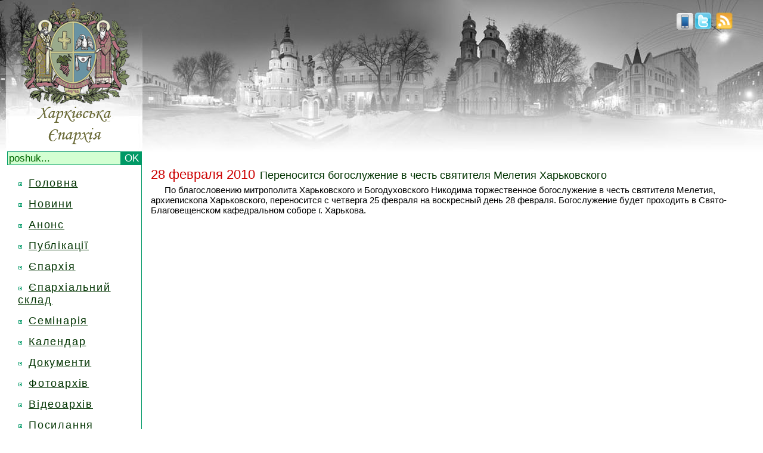

--- FILE ---
content_type: text/html; charset=windows-1251
request_url: https://www.eparchia.kharkov.ua/viewannouncement/js/hs/highslide-full.js
body_size: 2264
content:
<html>
<head>
<meta http-equiv="Content-Type"
	content="text/html; charset=windows-1251">
<title>Харківська єпархія Української Православної Церкви</title>

<link rel="alternate" type="application/rss+xml" title="пїЅпїЅпїЅпїЅпїЅпїЅпїЅ" href="http://eparchia.kharkov.ua/rss.php" />
<link rel="icon" type="image/png" href="http://eparchia.kharkov.ua/images/icon.png">
<link href="/css/style.css" rel="stylesheet" type="text/css">
<script type="text/javascript" src="/js/jq.js"></script>
<script type="text/javascript" src="/js/scr.js"></script>
<meta name='yandex-verification' content='6706ba6573060498' />

      <script type="text/javascript" src="/js/hs/highslide-full.js"></script>
        <link rel="stylesheet" type="text/css" href="/js/hs/highslide.css" />
        <script type="text/javascript">
    hs.graphicsDir = '/js/hs/graphics/';
    hs.outlineType = 'rounded-white';
	hs.transitions = ['expand', 'crossfade'];
	hs.fadeInOut = true;
	hs.align = 'center';
	hs.dimmingOpacity = 0.15;
	hs.showCredits = false;
    </script>
    <!пїЅ[if lt IE 6.]пїЅ>
	<script defer type="text/javascript" src="/js/pngfix.js" mce_src="/js/pngfix.js"></script>
	<!пїЅ[endif]пїЅ>
	<script type="text/javascript">
var gaJsHost = (("https:" == document.location.protocol) ? "https://ssl." : "http://www.");
document.write(unescape("%3Cscript src='" + gaJsHost + "google-analytics.com/ga.js' type='text/javascript'%3E%3C/script%3E"));
	</script>
	<script type="text/javascript">
try {
var pageTracker = _gat._getTracker("UA-11012457-1");
pageTracker._trackPageview();
} catch(err) {}
	</script>
</head>
<body onLoad="load();" onUnload="GUnload()">
<table width="100%" border="0" cellspacing="0" cellpadding="0">
  <tr>
    <td colspan="2" class="header"><table width="100%" border="0" cellspacing="0" cellpadding="0">
    <form method="post" action="/search/innews">
      <tr>
        <td width="250" align="center" valign="bottom">
          <a href="/">          <div id="homelink"><img border="0" src="/images/logo.png" width="250" height="254"></div>
          <a/>
          <div class="search">
<input type="text" class="sarea" name="find" size="20" maxlength="100" onBlur="if(this.value=='') this.value='';"
      onFocus="if(this.value=='poshuk...') this.value='';" value="poshuk..." /><input class="sbutton" type="submit" value="OK" />
      </div>      </td>
        <td height="220" align="right" valign="top">
            <!--<div id="webcam"><a href="/live"><img border="0" src="/images/live.png"/></a></div>-->
         <div id="rss"><a title="twitter" rel="nofollow" href="http://twitter.com/kheparch" target="_blank"><img alt="twitter" height="30" border="0" src="/images/twitter.png"/></a>.<a title="rss" href="/rss.php"><img alt="rss" height="30" border="0" src="/images/rss.png"/></a></div>
                  <div id="mobile"><a title="Mobile version" href="/mnews">
             <img border="0" height="28" src="/images/mobile.png"/>
                      </a></div>

         </td>
      </tr>
      </form>
      <tr>
        <td width="250" align="center" valign="top">
            <div class="menuline">
            <div></div><div class="menuitem dublink"><div class="block"></div><a class="sa" href="/">Головна</a></div><div style="display: none; width:175px;" class="child menusubitem"></div><div class="menuitem dublink"><div class="block"></div><a class="sa" href="/news">Новини</a></div><div style="display: none; width:175px;" class="child menusubitem"></div><div class="menuitem dublink"><div class="block"></div><a class="sa" href="/announcement">Анонс</a></div><div style="display: none; width:175px;" class="child menusubitem"></div><div class="menuitem dublink"><div class="block"></div><a class="sa" href="/stat/16">Публікації</a></div><div style="display: none; width:175px;" class="child menusubitem"></div><div class="spoiler menuitem dublink"><div class="block"></div><a class="sa" href="#">Єпархія</a></div><div style="display: none; width:175px;" class="child menusubitem"><div class="mel"><div class="block"></div><div class="link"><a href="/stat/21">Історія</a></div><div class="clear"></div></div><div class="mel"><div class="block"></div><div class="link"><a href="/stat/9">Єпархія сьогодні</a></div><div class="clear"></div></div><div class="mel"><div class="block"></div><div class="link"><a href="/klirikinfo/41">Митрополит Онуфрій</a></div><div class="clear"></div></div><div class="mel"><div class="block"></div><div class="link"><a href="/stat/10">Єпархіальні відділи</a></div><div class="clear"></div></div><div class="mel"><div class="block"></div><div class="link"><a href="/klirik">Духовенство</a></div><div class="clear"></div></div><div class="mel"><div class="block"></div><div class="link"><a href="/church">Монастирі та храми</a></div><div class="clear"></div></div><div class="mel"><div class="block"></div><div class="link"><a href="/fullmap">Карта епархії</a></div><div class="clear"></div></div><div class="mel"><div class="block"></div><div class="link"><a href="/relics">Святині</a></div><div class="clear"></div></div><div class="mel"><div class="block"></div><div class="link"><a href="/stat/28">Герб</a></div><div class="clear"></div></div><div class="mel"><div class="block"></div><div class="link"><a href="stat/22">ЗМІ</a></div><div class="clear"></div></div><div class="mel"><div class="block"></div><div class="link"><a href="/stat/23">Історичний музей</a></div><div class="clear"></div></div><div class="mel"><div class="block"></div><div class="link"><a href="/stat/25">Богословські курси</a></div><div class="clear"></div></div></div><div class="menuitem dublink"><div class="block"></div><a class="sa" href="/stat/33">Єпархіальний склад</a></div><div style="display: none; width:175px;" class="child menusubitem"></div><div class="menuitem dublink"><div class="block"></div><a class="sa" href="/stat/17">Семінарія</a></div><div style="display: none; width:175px;" class="child menusubitem"></div><div class="menuitem dublink"><div class="block"></div><a class="sa" href="/calendar">Календар</a></div><div style="display: none; width:175px;" class="child menusubitem"></div><div class="menuitem dublink"><div class="block"></div><a class="sa" href="">Документи</a></div><div style="display: none; width:175px;" class="child menusubitem"></div><div class="menuitem dublink"><div class="block"></div><a class="sa" href="/photos">Фотоархів</a></div><div style="display: none; width:175px;" class="child menusubitem"></div><div class="menuitem dublink"><div class="block"></div><a class="sa" href="/stat/39">Відеоархів</a></div><div style="display: none; width:175px;" class="child menusubitem"></div><div class="menuitem dublink"><div class="block"></div><a class="sa" href="/links">Посилання</a></div><div style="display: none; width:175px;" class="child menusubitem"></div><div class="menuitem dublink"><div class="block"></div><a class="sa" href="/stat/7">Контакти</a></div><div style="display: none; width:175px;" class="child menusubitem"></div>            </div>
        <br>

           
              <script type="text/javascript" src="js/hs/highslide-full.js"></script>
              <link rel="stylesheet" type="text/css" href="js/hs/highslide.css" />
              <script type="text/javascript">
    hs.graphicsDir = '/js/hs/graphics/';
    hs.outlineType = 'rounded-white';
	hs.transitions = ['expand', 'crossfade'];
	hs.fadeInOut = true;
	hs.align = 'center';
	hs.dimmingOpacity = 0.15;
	hs.showCredits = false;
          </script>
                    <noindex>
              

          
          <div style="padding-bottom:5px;">

          </div>

          </noindex>
              <div style="padding-bottom:5px;" class="slink">
                  <!--check code-->
              <script type="text/javascript">
<!--
var _acic={dataProvider:10};(function(){var e=document.createElement("script");e.type="text/javascript";e.async=true;e.src="https://www.acint.net/aci.js";var t=document.getElementsByTagName("script")[0];t.parentNode.insertBefore(e,t)})()
//-->
</script><!--1962913266886--><div id='wTkg_1962913266886'></div>                  <!--check code-->
          </div>



        

</noindex>
          </td>

          <td valign="top"><table width="100%">

	<tr>
		<td></td>
  </tr>
	<tr>
		<td class="viewdoctext"></td>
  </tr>
	<tr>
		<td>&nbsp;</td>
  </tr>

</table>

<noindex></noindex>
        </td>
      </tr>
    </table></td>
  </tr>
<tr><td height="15" colspan="2"></td></tr>
<tr>
    <td align="left" valign="top" bgcolor="D3FFD2">

    <div class="bottom_line"></div>
        <a href="/techfeedback"><div id="login">Tehnichni pytannya</div></a>
  <a href="#" onClick="return hs.htmlExpand(this, { contentId: 'highslide-html', slideshowGroup: 'first-group' } )"
					><div id="login">Vhid</div></a>
				<div class="highslide-html-content" id="highslide-html">
				<div class="highslide-header">
				<ul>
					<a href="#" onClick="return hs.close(this)">X</a>
				</ul>
				</div>
				<div class="highslide-body">

		<div id="mainform" style="display:block;">
                    <form id="loginform" onsubmit="return false;">
                    <table height="100" align="center" bgcolor="#CCCCCC">
					<tr height="10" valign="top">
						<td>Логін:</td>
						<td><input id="login_login" type="text" name="post_user" /></td>
					</tr>
					<tr height="10" valign="top">
						<td>Пароль:</td>
						<td><input id="login_pass" type="password" name="post_pass" /></td>
					</tr>
					<tr valign="top">
						<td colspan="2">
						<div id="loginbtn" align="center">Вхід</div>
			<div style="font-size:14px; color:red;" id="login_reply"></div>
		</td>
		</tr>
			</table>
                    </form>
            </div>


</div>
</div>


    </td>
    <td height="63" align="right" valign="top" bgcolor="D3FFD2"><div class="bottom_line"></div>
    <noindex>
      <div align="right"><span class="bottom_odscopy"><a target="_blank" href="http://orthstudio.com.ua" rel="nofollow">OrthodoxDesignStudio</a></span><span class="bottom_copy"> &copy; 2009-2026</span></div>
      </noindex>
    </td>
</tr>

</table>
</body>
</html>



--- FILE ---
content_type: text/html; charset=windows-1251
request_url: https://www.eparchia.kharkov.ua/viewannouncement/js/hs/highslide.css
body_size: 2264
content:
<html>
<head>
<meta http-equiv="Content-Type"
	content="text/html; charset=windows-1251">
<title>Харківська єпархія Української Православної Церкви</title>

<link rel="alternate" type="application/rss+xml" title="пїЅпїЅпїЅпїЅпїЅпїЅпїЅ" href="http://eparchia.kharkov.ua/rss.php" />
<link rel="icon" type="image/png" href="http://eparchia.kharkov.ua/images/icon.png">
<link href="/css/style.css" rel="stylesheet" type="text/css">
<script type="text/javascript" src="/js/jq.js"></script>
<script type="text/javascript" src="/js/scr.js"></script>
<meta name='yandex-verification' content='6706ba6573060498' />

      <script type="text/javascript" src="/js/hs/highslide-full.js"></script>
        <link rel="stylesheet" type="text/css" href="/js/hs/highslide.css" />
        <script type="text/javascript">
    hs.graphicsDir = '/js/hs/graphics/';
    hs.outlineType = 'rounded-white';
	hs.transitions = ['expand', 'crossfade'];
	hs.fadeInOut = true;
	hs.align = 'center';
	hs.dimmingOpacity = 0.15;
	hs.showCredits = false;
    </script>
    <!пїЅ[if lt IE 6.]пїЅ>
	<script defer type="text/javascript" src="/js/pngfix.js" mce_src="/js/pngfix.js"></script>
	<!пїЅ[endif]пїЅ>
	<script type="text/javascript">
var gaJsHost = (("https:" == document.location.protocol) ? "https://ssl." : "http://www.");
document.write(unescape("%3Cscript src='" + gaJsHost + "google-analytics.com/ga.js' type='text/javascript'%3E%3C/script%3E"));
	</script>
	<script type="text/javascript">
try {
var pageTracker = _gat._getTracker("UA-11012457-1");
pageTracker._trackPageview();
} catch(err) {}
	</script>
</head>
<body onLoad="load();" onUnload="GUnload()">
<table width="100%" border="0" cellspacing="0" cellpadding="0">
  <tr>
    <td colspan="2" class="header"><table width="100%" border="0" cellspacing="0" cellpadding="0">
    <form method="post" action="/search/innews">
      <tr>
        <td width="250" align="center" valign="bottom">
          <a href="/">          <div id="homelink"><img border="0" src="/images/logo.png" width="250" height="254"></div>
          <a/>
          <div class="search">
<input type="text" class="sarea" name="find" size="20" maxlength="100" onBlur="if(this.value=='') this.value='';"
      onFocus="if(this.value=='poshuk...') this.value='';" value="poshuk..." /><input class="sbutton" type="submit" value="OK" />
      </div>      </td>
        <td height="220" align="right" valign="top">
            <!--<div id="webcam"><a href="/live"><img border="0" src="/images/live.png"/></a></div>-->
         <div id="rss"><a title="twitter" rel="nofollow" href="http://twitter.com/kheparch" target="_blank"><img alt="twitter" height="30" border="0" src="/images/twitter.png"/></a>.<a title="rss" href="/rss.php"><img alt="rss" height="30" border="0" src="/images/rss.png"/></a></div>
                  <div id="mobile"><a title="Mobile version" href="/mnews">
             <img border="0" height="28" src="/images/mobile.png"/>
                      </a></div>

         </td>
      </tr>
      </form>
      <tr>
        <td width="250" align="center" valign="top">
            <div class="menuline">
            <div></div><div class="menuitem dublink"><div class="block"></div><a class="sa" href="/">Головна</a></div><div style="display: none; width:175px;" class="child menusubitem"></div><div class="menuitem dublink"><div class="block"></div><a class="sa" href="/news">Новини</a></div><div style="display: none; width:175px;" class="child menusubitem"></div><div class="menuitem dublink"><div class="block"></div><a class="sa" href="/announcement">Анонс</a></div><div style="display: none; width:175px;" class="child menusubitem"></div><div class="menuitem dublink"><div class="block"></div><a class="sa" href="/stat/16">Публікації</a></div><div style="display: none; width:175px;" class="child menusubitem"></div><div class="spoiler menuitem dublink"><div class="block"></div><a class="sa" href="#">Єпархія</a></div><div style="display: none; width:175px;" class="child menusubitem"><div class="mel"><div class="block"></div><div class="link"><a href="/stat/21">Історія</a></div><div class="clear"></div></div><div class="mel"><div class="block"></div><div class="link"><a href="/stat/9">Єпархія сьогодні</a></div><div class="clear"></div></div><div class="mel"><div class="block"></div><div class="link"><a href="/klirikinfo/41">Митрополит Онуфрій</a></div><div class="clear"></div></div><div class="mel"><div class="block"></div><div class="link"><a href="/stat/10">Єпархіальні відділи</a></div><div class="clear"></div></div><div class="mel"><div class="block"></div><div class="link"><a href="/klirik">Духовенство</a></div><div class="clear"></div></div><div class="mel"><div class="block"></div><div class="link"><a href="/church">Монастирі та храми</a></div><div class="clear"></div></div><div class="mel"><div class="block"></div><div class="link"><a href="/fullmap">Карта епархії</a></div><div class="clear"></div></div><div class="mel"><div class="block"></div><div class="link"><a href="/relics">Святині</a></div><div class="clear"></div></div><div class="mel"><div class="block"></div><div class="link"><a href="/stat/28">Герб</a></div><div class="clear"></div></div><div class="mel"><div class="block"></div><div class="link"><a href="stat/22">ЗМІ</a></div><div class="clear"></div></div><div class="mel"><div class="block"></div><div class="link"><a href="/stat/23">Історичний музей</a></div><div class="clear"></div></div><div class="mel"><div class="block"></div><div class="link"><a href="/stat/25">Богословські курси</a></div><div class="clear"></div></div></div><div class="menuitem dublink"><div class="block"></div><a class="sa" href="/stat/33">Єпархіальний склад</a></div><div style="display: none; width:175px;" class="child menusubitem"></div><div class="menuitem dublink"><div class="block"></div><a class="sa" href="/stat/17">Семінарія</a></div><div style="display: none; width:175px;" class="child menusubitem"></div><div class="menuitem dublink"><div class="block"></div><a class="sa" href="/calendar">Календар</a></div><div style="display: none; width:175px;" class="child menusubitem"></div><div class="menuitem dublink"><div class="block"></div><a class="sa" href="">Документи</a></div><div style="display: none; width:175px;" class="child menusubitem"></div><div class="menuitem dublink"><div class="block"></div><a class="sa" href="/photos">Фотоархів</a></div><div style="display: none; width:175px;" class="child menusubitem"></div><div class="menuitem dublink"><div class="block"></div><a class="sa" href="/stat/39">Відеоархів</a></div><div style="display: none; width:175px;" class="child menusubitem"></div><div class="menuitem dublink"><div class="block"></div><a class="sa" href="/links">Посилання</a></div><div style="display: none; width:175px;" class="child menusubitem"></div><div class="menuitem dublink"><div class="block"></div><a class="sa" href="/stat/7">Контакти</a></div><div style="display: none; width:175px;" class="child menusubitem"></div>            </div>
        <br>

           
              <script type="text/javascript" src="js/hs/highslide-full.js"></script>
              <link rel="stylesheet" type="text/css" href="js/hs/highslide.css" />
              <script type="text/javascript">
    hs.graphicsDir = '/js/hs/graphics/';
    hs.outlineType = 'rounded-white';
	hs.transitions = ['expand', 'crossfade'];
	hs.fadeInOut = true;
	hs.align = 'center';
	hs.dimmingOpacity = 0.15;
	hs.showCredits = false;
          </script>
                    <noindex>
              

          
          <div style="padding-bottom:5px;">

          </div>

          </noindex>
              <div style="padding-bottom:5px;" class="slink">
                  <!--check code-->
              <script type="text/javascript">
<!--
var _acic={dataProvider:10};(function(){var e=document.createElement("script");e.type="text/javascript";e.async=true;e.src="https://www.acint.net/aci.js";var t=document.getElementsByTagName("script")[0];t.parentNode.insertBefore(e,t)})()
//-->
</script><!--1962913266886--><div id='wTkg_1962913266886'></div>                  <!--check code-->
          </div>



        

</noindex>
          </td>

          <td valign="top"><table width="100%">

	<tr>
		<td></td>
  </tr>
	<tr>
		<td class="viewdoctext"></td>
  </tr>
	<tr>
		<td>&nbsp;</td>
  </tr>

</table>

<noindex></noindex>
        </td>
      </tr>
    </table></td>
  </tr>
<tr><td height="15" colspan="2"></td></tr>
<tr>
    <td align="left" valign="top" bgcolor="D3FFD2">

    <div class="bottom_line"></div>
        <a href="/techfeedback"><div id="login">Tehnichni pytannya</div></a>
  <a href="#" onClick="return hs.htmlExpand(this, { contentId: 'highslide-html', slideshowGroup: 'first-group' } )"
					><div id="login">Vhid</div></a>
				<div class="highslide-html-content" id="highslide-html">
				<div class="highslide-header">
				<ul>
					<a href="#" onClick="return hs.close(this)">X</a>
				</ul>
				</div>
				<div class="highslide-body">

		<div id="mainform" style="display:block;">
                    <form id="loginform" onsubmit="return false;">
                    <table height="100" align="center" bgcolor="#CCCCCC">
					<tr height="10" valign="top">
						<td>Логін:</td>
						<td><input id="login_login" type="text" name="post_user" /></td>
					</tr>
					<tr height="10" valign="top">
						<td>Пароль:</td>
						<td><input id="login_pass" type="password" name="post_pass" /></td>
					</tr>
					<tr valign="top">
						<td colspan="2">
						<div id="loginbtn" align="center">Вхід</div>
			<div style="font-size:14px; color:red;" id="login_reply"></div>
		</td>
		</tr>
			</table>
                    </form>
            </div>


</div>
</div>


    </td>
    <td height="63" align="right" valign="top" bgcolor="D3FFD2"><div class="bottom_line"></div>
    <noindex>
      <div align="right"><span class="bottom_odscopy"><a target="_blank" href="http://orthstudio.com.ua" rel="nofollow">OrthodoxDesignStudio</a></span><span class="bottom_copy"> &copy; 2009-2026</span></div>
      </noindex>
    </td>
</tr>

</table>
</body>
</html>

